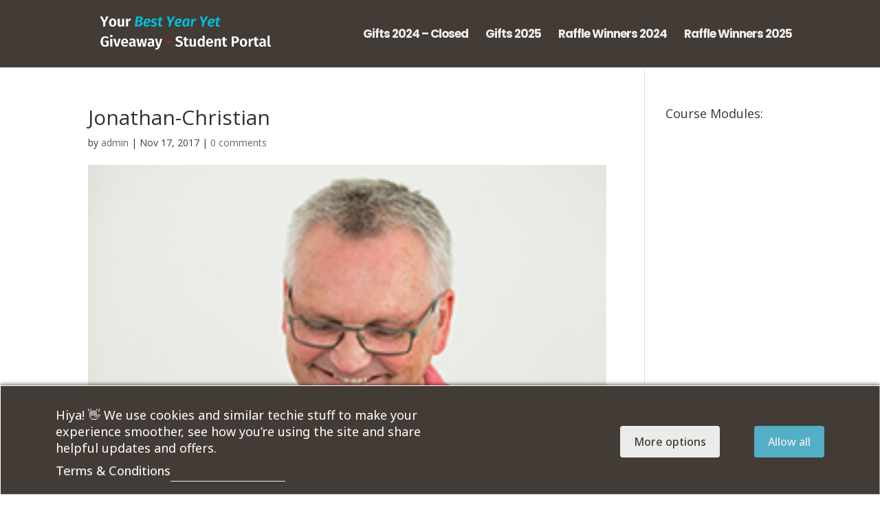

--- FILE ---
content_type: text/css; charset=UTF-8
request_url: https://bestyearyetgiveaway.com/wp-content/themes/divi-child-theme/style.css?ver=4.27.4
body_size: -244
content:
/* 
 Theme Name:     Divi Child Theme
 Author:         Kathryn Calhoun Coaching
 Author URI:     https://www.elegantthemes.com/
 Template:       Divi
 Version:        3.0.78
 Description:   A Child Theme built using the elegantmarketplace.com Child theme maker
Developed by Andrew Palmer for Elegant Marketplace www.elegantmarketplace.com Free to use and duplicate as many times as you like
 Wordpress Version: 4.8.2
*/ 


/* ----------- PUT YOUR CUSTOM CSS BELOW THIS LINE -- DO NOT EDIT ABOVE THIS LINE --------------------------- */ 


